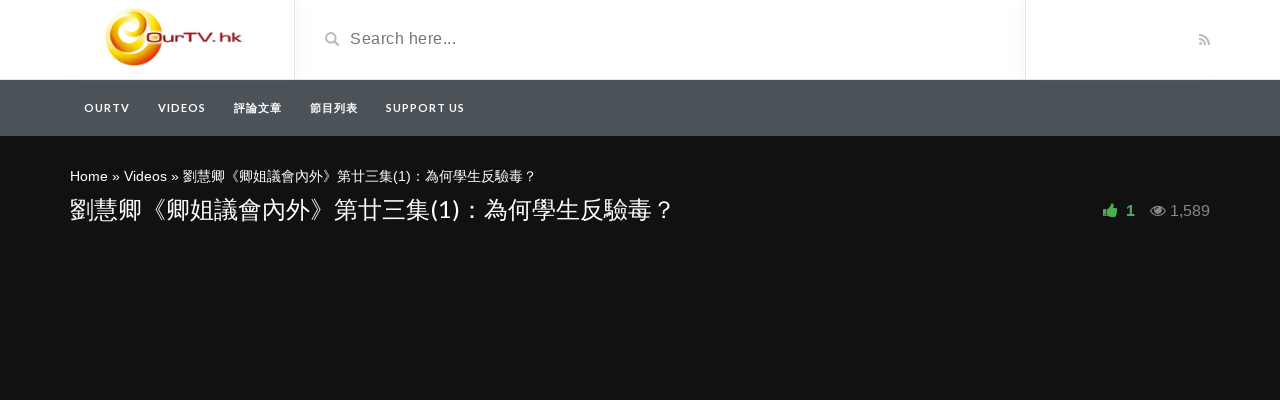

--- FILE ---
content_type: text/html; charset=UTF-8
request_url: https://ourtv.hk/video/%E5%8A%89%E6%85%A7%E5%8D%BF%E3%80%8A%E5%8D%BF%E5%A7%90%E8%AD%B0%E6%9C%83%E5%85%A7%E5%A4%96%E3%80%8B%E7%AC%AC%E5%BB%BF%E4%B8%89%E9%9B%861%EF%BC%9A%E7%82%BA%E4%BD%95%E5%AD%B8%E7%94%9F%E5%8F%8D
body_size: 7145
content:
<!DOCTYPE html>
<html lang="en-US">
<head>
	<meta charset="UTF-8">
    <!--[if IE]><meta http-equiv="X-UA-Compatible" content="IE=edge"><![endif]-->
	<meta name="viewport" content="width=device-width, initial-scale=1">
	<!--[if lt IE 9]>
	  <script src="https://ourtv.hk/wp-content/themes/videotube/assets/js/ie8/html5shiv.js"></script>
      <script src="https://ourtv.hk/wp-content/themes/videotube/assets/js/ie8/respond.min.js"></script>
	<![endif]-->	
	<meta name='robots' content='index, follow, max-image-preview:large, max-snippet:-1, max-video-preview:-1' />

	<!-- This site is optimized with the Yoast SEO plugin v19.10 - https://yoast.com/wordpress/plugins/seo/ -->
	<title>劉慧卿《卿姐議會內外》第廿三集(1)：為何學生反驗毒？ - Ourtv</title>
	<link rel="canonical" href="https://ourtv.hk/video/劉慧卿《卿姐議會內外》第廿三集1：為何學生反" />
	<meta property="og:locale" content="en_US" />
	<meta property="og:type" content="article" />
	<meta property="og:title" content="劉慧卿《卿姐議會內外》第廿三集(1)：為何學生反驗毒？ - Ourtv" />
	<meta property="og:description" content="為何學生反驗毒？(1)" />
	<meta property="og:url" content="https://ourtv.hk/video/劉慧卿《卿姐議會內外》第廿三集1：為何學生反" />
	<meta property="og:site_name" content="Ourtv" />
	<meta property="article:publisher" content="https://www.facebook.com/OurTV.hk" />
	<meta property="og:image" content="https://ourtv.hk/wp-content/uploads/2019/04/1-204.jpg" />
	<meta property="og:image:width" content="480" />
	<meta property="og:image:height" content="360" />
	<meta property="og:image:type" content="image/jpeg" />
	<meta name="twitter:card" content="summary_large_image" />
	<script type="application/ld+json" class="yoast-schema-graph">{"@context":"https://schema.org","@graph":[{"@type":"WebPage","@id":"https://ourtv.hk/video/%e5%8a%89%e6%85%a7%e5%8d%bf%e3%80%8a%e5%8d%bf%e5%a7%90%e8%ad%b0%e6%9c%83%e5%85%a7%e5%a4%96%e3%80%8b%e7%ac%ac%e5%bb%bf%e4%b8%89%e9%9b%861%ef%bc%9a%e7%82%ba%e4%bd%95%e5%ad%b8%e7%94%9f%e5%8f%8d","url":"https://ourtv.hk/video/%e5%8a%89%e6%85%a7%e5%8d%bf%e3%80%8a%e5%8d%bf%e5%a7%90%e8%ad%b0%e6%9c%83%e5%85%a7%e5%a4%96%e3%80%8b%e7%ac%ac%e5%bb%bf%e4%b8%89%e9%9b%861%ef%bc%9a%e7%82%ba%e4%bd%95%e5%ad%b8%e7%94%9f%e5%8f%8d","name":"劉慧卿《卿姐議會內外》第廿三集(1)：為何學生反驗毒？ - Ourtv","isPartOf":{"@id":"https://ourtv.hk/#website"},"primaryImageOfPage":{"@id":"https://ourtv.hk/video/%e5%8a%89%e6%85%a7%e5%8d%bf%e3%80%8a%e5%8d%bf%e5%a7%90%e8%ad%b0%e6%9c%83%e5%85%a7%e5%a4%96%e3%80%8b%e7%ac%ac%e5%bb%bf%e4%b8%89%e9%9b%861%ef%bc%9a%e7%82%ba%e4%bd%95%e5%ad%b8%e7%94%9f%e5%8f%8d#primaryimage"},"image":{"@id":"https://ourtv.hk/video/%e5%8a%89%e6%85%a7%e5%8d%bf%e3%80%8a%e5%8d%bf%e5%a7%90%e8%ad%b0%e6%9c%83%e5%85%a7%e5%a4%96%e3%80%8b%e7%ac%ac%e5%bb%bf%e4%b8%89%e9%9b%861%ef%bc%9a%e7%82%ba%e4%bd%95%e5%ad%b8%e7%94%9f%e5%8f%8d#primaryimage"},"thumbnailUrl":"https://ourtv.hk/wp-content/uploads/2019/04/1-204.jpg","datePublished":"2009-08-21T13:06:00+00:00","dateModified":"2009-08-21T13:06:00+00:00","breadcrumb":{"@id":"https://ourtv.hk/video/%e5%8a%89%e6%85%a7%e5%8d%bf%e3%80%8a%e5%8d%bf%e5%a7%90%e8%ad%b0%e6%9c%83%e5%85%a7%e5%a4%96%e3%80%8b%e7%ac%ac%e5%bb%bf%e4%b8%89%e9%9b%861%ef%bc%9a%e7%82%ba%e4%bd%95%e5%ad%b8%e7%94%9f%e5%8f%8d#breadcrumb"},"inLanguage":"en-US","potentialAction":[{"@type":"ReadAction","target":["https://ourtv.hk/video/%e5%8a%89%e6%85%a7%e5%8d%bf%e3%80%8a%e5%8d%bf%e5%a7%90%e8%ad%b0%e6%9c%83%e5%85%a7%e5%a4%96%e3%80%8b%e7%ac%ac%e5%bb%bf%e4%b8%89%e9%9b%861%ef%bc%9a%e7%82%ba%e4%bd%95%e5%ad%b8%e7%94%9f%e5%8f%8d"]}]},{"@type":"ImageObject","inLanguage":"en-US","@id":"https://ourtv.hk/video/%e5%8a%89%e6%85%a7%e5%8d%bf%e3%80%8a%e5%8d%bf%e5%a7%90%e8%ad%b0%e6%9c%83%e5%85%a7%e5%a4%96%e3%80%8b%e7%ac%ac%e5%bb%bf%e4%b8%89%e9%9b%861%ef%bc%9a%e7%82%ba%e4%bd%95%e5%ad%b8%e7%94%9f%e5%8f%8d#primaryimage","url":"https://ourtv.hk/wp-content/uploads/2019/04/1-204.jpg","contentUrl":"https://ourtv.hk/wp-content/uploads/2019/04/1-204.jpg","width":480,"height":360},{"@type":"BreadcrumbList","@id":"https://ourtv.hk/video/%e5%8a%89%e6%85%a7%e5%8d%bf%e3%80%8a%e5%8d%bf%e5%a7%90%e8%ad%b0%e6%9c%83%e5%85%a7%e5%a4%96%e3%80%8b%e7%ac%ac%e5%bb%bf%e4%b8%89%e9%9b%861%ef%bc%9a%e7%82%ba%e4%bd%95%e5%ad%b8%e7%94%9f%e5%8f%8d#breadcrumb","itemListElement":[{"@type":"ListItem","position":1,"name":"Home","item":"https://ourtv.hk/"},{"@type":"ListItem","position":2,"name":"Videos","item":"https://ourtv.hk/video"},{"@type":"ListItem","position":3,"name":"劉慧卿《卿姐議會內外》第廿三集(1)：為何學生反驗毒？"}]},{"@type":"WebSite","@id":"https://ourtv.hk/#website","url":"https://ourtv.hk/","name":"Ourtv","description":"ourtv.hk","potentialAction":[{"@type":"SearchAction","target":{"@type":"EntryPoint","urlTemplate":"https://ourtv.hk/?s={search_term_string}"},"query-input":"required name=search_term_string"}],"inLanguage":"en-US"}]}</script>
	<!-- / Yoast SEO plugin. -->


<link rel='dns-prefetch' href='//www.googletagmanager.com' />
<link rel='dns-prefetch' href='//fonts.googleapis.com' />
<link rel="alternate" type="application/rss+xml" title="Ourtv &raquo; Feed" href="https://ourtv.hk/feed" />
<link rel="alternate" type="application/rss+xml" title="Ourtv &raquo; Comments Feed" href="https://ourtv.hk/comments/feed" />
<link rel="alternate" type="application/rss+xml" title="Ourtv &raquo; 劉慧卿《卿姐議會內外》第廿三集(1)：為何學生反驗毒？ Comments Feed" href="https://ourtv.hk/video/%e5%8a%89%e6%85%a7%e5%8d%bf%e3%80%8a%e5%8d%bf%e5%a7%90%e8%ad%b0%e6%9c%83%e5%85%a7%e5%a4%96%e3%80%8b%e7%ac%ac%e5%bb%bf%e4%b8%89%e9%9b%861%ef%bc%9a%e7%82%ba%e4%bd%95%e5%ad%b8%e7%94%9f%e5%8f%8d/feed" />
<link rel='stylesheet' id='wp-block-library-css'  href='https://ourtv.hk/wp-includes/css/dist/block-library/style.min.css?ver=6.0.11' type='text/css' media='all' />
<style id='global-styles-inline-css' type='text/css'>
body{--wp--preset--color--black: #000000;--wp--preset--color--cyan-bluish-gray: #abb8c3;--wp--preset--color--white: #ffffff;--wp--preset--color--pale-pink: #f78da7;--wp--preset--color--vivid-red: #cf2e2e;--wp--preset--color--luminous-vivid-orange: #ff6900;--wp--preset--color--luminous-vivid-amber: #fcb900;--wp--preset--color--light-green-cyan: #7bdcb5;--wp--preset--color--vivid-green-cyan: #00d084;--wp--preset--color--pale-cyan-blue: #8ed1fc;--wp--preset--color--vivid-cyan-blue: #0693e3;--wp--preset--color--vivid-purple: #9b51e0;--wp--preset--gradient--vivid-cyan-blue-to-vivid-purple: linear-gradient(135deg,rgba(6,147,227,1) 0%,rgb(155,81,224) 100%);--wp--preset--gradient--light-green-cyan-to-vivid-green-cyan: linear-gradient(135deg,rgb(122,220,180) 0%,rgb(0,208,130) 100%);--wp--preset--gradient--luminous-vivid-amber-to-luminous-vivid-orange: linear-gradient(135deg,rgba(252,185,0,1) 0%,rgba(255,105,0,1) 100%);--wp--preset--gradient--luminous-vivid-orange-to-vivid-red: linear-gradient(135deg,rgba(255,105,0,1) 0%,rgb(207,46,46) 100%);--wp--preset--gradient--very-light-gray-to-cyan-bluish-gray: linear-gradient(135deg,rgb(238,238,238) 0%,rgb(169,184,195) 100%);--wp--preset--gradient--cool-to-warm-spectrum: linear-gradient(135deg,rgb(74,234,220) 0%,rgb(151,120,209) 20%,rgb(207,42,186) 40%,rgb(238,44,130) 60%,rgb(251,105,98) 80%,rgb(254,248,76) 100%);--wp--preset--gradient--blush-light-purple: linear-gradient(135deg,rgb(255,206,236) 0%,rgb(152,150,240) 100%);--wp--preset--gradient--blush-bordeaux: linear-gradient(135deg,rgb(254,205,165) 0%,rgb(254,45,45) 50%,rgb(107,0,62) 100%);--wp--preset--gradient--luminous-dusk: linear-gradient(135deg,rgb(255,203,112) 0%,rgb(199,81,192) 50%,rgb(65,88,208) 100%);--wp--preset--gradient--pale-ocean: linear-gradient(135deg,rgb(255,245,203) 0%,rgb(182,227,212) 50%,rgb(51,167,181) 100%);--wp--preset--gradient--electric-grass: linear-gradient(135deg,rgb(202,248,128) 0%,rgb(113,206,126) 100%);--wp--preset--gradient--midnight: linear-gradient(135deg,rgb(2,3,129) 0%,rgb(40,116,252) 100%);--wp--preset--duotone--dark-grayscale: url('#wp-duotone-dark-grayscale');--wp--preset--duotone--grayscale: url('#wp-duotone-grayscale');--wp--preset--duotone--purple-yellow: url('#wp-duotone-purple-yellow');--wp--preset--duotone--blue-red: url('#wp-duotone-blue-red');--wp--preset--duotone--midnight: url('#wp-duotone-midnight');--wp--preset--duotone--magenta-yellow: url('#wp-duotone-magenta-yellow');--wp--preset--duotone--purple-green: url('#wp-duotone-purple-green');--wp--preset--duotone--blue-orange: url('#wp-duotone-blue-orange');--wp--preset--font-size--small: 13px;--wp--preset--font-size--medium: 20px;--wp--preset--font-size--large: 36px;--wp--preset--font-size--x-large: 42px;}.has-black-color{color: var(--wp--preset--color--black) !important;}.has-cyan-bluish-gray-color{color: var(--wp--preset--color--cyan-bluish-gray) !important;}.has-white-color{color: var(--wp--preset--color--white) !important;}.has-pale-pink-color{color: var(--wp--preset--color--pale-pink) !important;}.has-vivid-red-color{color: var(--wp--preset--color--vivid-red) !important;}.has-luminous-vivid-orange-color{color: var(--wp--preset--color--luminous-vivid-orange) !important;}.has-luminous-vivid-amber-color{color: var(--wp--preset--color--luminous-vivid-amber) !important;}.has-light-green-cyan-color{color: var(--wp--preset--color--light-green-cyan) !important;}.has-vivid-green-cyan-color{color: var(--wp--preset--color--vivid-green-cyan) !important;}.has-pale-cyan-blue-color{color: var(--wp--preset--color--pale-cyan-blue) !important;}.has-vivid-cyan-blue-color{color: var(--wp--preset--color--vivid-cyan-blue) !important;}.has-vivid-purple-color{color: var(--wp--preset--color--vivid-purple) !important;}.has-black-background-color{background-color: var(--wp--preset--color--black) !important;}.has-cyan-bluish-gray-background-color{background-color: var(--wp--preset--color--cyan-bluish-gray) !important;}.has-white-background-color{background-color: var(--wp--preset--color--white) !important;}.has-pale-pink-background-color{background-color: var(--wp--preset--color--pale-pink) !important;}.has-vivid-red-background-color{background-color: var(--wp--preset--color--vivid-red) !important;}.has-luminous-vivid-orange-background-color{background-color: var(--wp--preset--color--luminous-vivid-orange) !important;}.has-luminous-vivid-amber-background-color{background-color: var(--wp--preset--color--luminous-vivid-amber) !important;}.has-light-green-cyan-background-color{background-color: var(--wp--preset--color--light-green-cyan) !important;}.has-vivid-green-cyan-background-color{background-color: var(--wp--preset--color--vivid-green-cyan) !important;}.has-pale-cyan-blue-background-color{background-color: var(--wp--preset--color--pale-cyan-blue) !important;}.has-vivid-cyan-blue-background-color{background-color: var(--wp--preset--color--vivid-cyan-blue) !important;}.has-vivid-purple-background-color{background-color: var(--wp--preset--color--vivid-purple) !important;}.has-black-border-color{border-color: var(--wp--preset--color--black) !important;}.has-cyan-bluish-gray-border-color{border-color: var(--wp--preset--color--cyan-bluish-gray) !important;}.has-white-border-color{border-color: var(--wp--preset--color--white) !important;}.has-pale-pink-border-color{border-color: var(--wp--preset--color--pale-pink) !important;}.has-vivid-red-border-color{border-color: var(--wp--preset--color--vivid-red) !important;}.has-luminous-vivid-orange-border-color{border-color: var(--wp--preset--color--luminous-vivid-orange) !important;}.has-luminous-vivid-amber-border-color{border-color: var(--wp--preset--color--luminous-vivid-amber) !important;}.has-light-green-cyan-border-color{border-color: var(--wp--preset--color--light-green-cyan) !important;}.has-vivid-green-cyan-border-color{border-color: var(--wp--preset--color--vivid-green-cyan) !important;}.has-pale-cyan-blue-border-color{border-color: var(--wp--preset--color--pale-cyan-blue) !important;}.has-vivid-cyan-blue-border-color{border-color: var(--wp--preset--color--vivid-cyan-blue) !important;}.has-vivid-purple-border-color{border-color: var(--wp--preset--color--vivid-purple) !important;}.has-vivid-cyan-blue-to-vivid-purple-gradient-background{background: var(--wp--preset--gradient--vivid-cyan-blue-to-vivid-purple) !important;}.has-light-green-cyan-to-vivid-green-cyan-gradient-background{background: var(--wp--preset--gradient--light-green-cyan-to-vivid-green-cyan) !important;}.has-luminous-vivid-amber-to-luminous-vivid-orange-gradient-background{background: var(--wp--preset--gradient--luminous-vivid-amber-to-luminous-vivid-orange) !important;}.has-luminous-vivid-orange-to-vivid-red-gradient-background{background: var(--wp--preset--gradient--luminous-vivid-orange-to-vivid-red) !important;}.has-very-light-gray-to-cyan-bluish-gray-gradient-background{background: var(--wp--preset--gradient--very-light-gray-to-cyan-bluish-gray) !important;}.has-cool-to-warm-spectrum-gradient-background{background: var(--wp--preset--gradient--cool-to-warm-spectrum) !important;}.has-blush-light-purple-gradient-background{background: var(--wp--preset--gradient--blush-light-purple) !important;}.has-blush-bordeaux-gradient-background{background: var(--wp--preset--gradient--blush-bordeaux) !important;}.has-luminous-dusk-gradient-background{background: var(--wp--preset--gradient--luminous-dusk) !important;}.has-pale-ocean-gradient-background{background: var(--wp--preset--gradient--pale-ocean) !important;}.has-electric-grass-gradient-background{background: var(--wp--preset--gradient--electric-grass) !important;}.has-midnight-gradient-background{background: var(--wp--preset--gradient--midnight) !important;}.has-small-font-size{font-size: var(--wp--preset--font-size--small) !important;}.has-medium-font-size{font-size: var(--wp--preset--font-size--medium) !important;}.has-large-font-size{font-size: var(--wp--preset--font-size--large) !important;}.has-x-large-font-size{font-size: var(--wp--preset--font-size--x-large) !important;}
</style>
<link rel='stylesheet' id='bootstrap.min-css'  href='https://ourtv.hk/wp-content/themes/videotube/assets/css/bootstrap.min.css?ver=6.0.11' type='text/css' media='all' />
<link rel='stylesheet' id='mars-font-awesome-css'  href='https://ourtv.hk/wp-content/themes/videotube/assets/css/font-awesome.min.css?ver=6.0.11' type='text/css' media='all' />
<link rel='stylesheet' id='mars-googlefont-lato-css'  href='//fonts.googleapis.com/css?family=Lato%3A300%2C400%2C700%2C900&#038;ver=6.0.11' type='text/css' media='all' />
<link rel='stylesheet' id='style-css'  href='https://ourtv.hk/wp-content/themes/videotube/style.css' type='text/css' media='all' />
<link rel='stylesheet' id='bootstrap-multiselect-css'  href='https://ourtv.hk/wp-content/themes/videotube/assets/css/bootstrap-multiselect.css?ver=6.0.11' type='text/css' media='all' />
<!--[if lt IE 9]>
<link rel='stylesheet' id='vc_lte_ie9-css'  href='https://ourtv.hk/wp-content/plugins/js_composer/assets/css/vc_lte_ie9.min.css?ver=6.0.2' type='text/css' media='screen' />
<![endif]-->
<script type='text/javascript' src='https://ourtv.hk/wp-includes/js/jquery/jquery.min.js?ver=3.6.0' id='jquery-core-js'></script>
<script type='text/javascript' src='https://ourtv.hk/wp-includes/js/jquery/jquery-migrate.min.js?ver=3.3.2' id='jquery-migrate-js'></script>

<!-- Google Analytics snippet added by Site Kit -->
<script type='text/javascript' src='https://www.googletagmanager.com/gtag/js?id=UA-35986934-2' id='google_gtagjs-js' async></script>
<script type='text/javascript' id='google_gtagjs-js-after'>
window.dataLayer = window.dataLayer || [];function gtag(){dataLayer.push(arguments);}
gtag('set', 'linker', {"domains":["ourtv.hk"]} );
gtag("js", new Date());
gtag("set", "developer_id.dZTNiMT", true);
gtag("config", "UA-35986934-2", {"anonymize_ip":true});
gtag("config", "G-9Y7XQPXV7B");
</script>

<!-- End Google Analytics snippet added by Site Kit -->
<link rel="https://api.w.org/" href="https://ourtv.hk/wp-json/" /><link rel="EditURI" type="application/rsd+xml" title="RSD" href="https://ourtv.hk/xmlrpc.php?rsd" />
<link rel="wlwmanifest" type="application/wlwmanifest+xml" href="https://ourtv.hk/wp-includes/wlwmanifest.xml" /> 
<meta name="generator" content="WordPress 6.0.11" />
<link rel='shortlink' href='https://ourtv.hk/?p=7401' />
<link rel="alternate" type="application/json+oembed" href="https://ourtv.hk/wp-json/oembed/1.0/embed?url=https%3A%2F%2Fourtv.hk%2Fvideo%2F%25e5%258a%2589%25e6%2585%25a7%25e5%258d%25bf%25e3%2580%258a%25e5%258d%25bf%25e5%25a7%2590%25e8%25ad%25b0%25e6%259c%2583%25e5%2585%25a7%25e5%25a4%2596%25e3%2580%258b%25e7%25ac%25ac%25e5%25bb%25bf%25e4%25b8%2589%25e9%259b%25861%25ef%25bc%259a%25e7%2582%25ba%25e4%25bd%2595%25e5%25ad%25b8%25e7%2594%259f%25e5%258f%258d" />
<meta name="generator" content="Site Kit by Google 1.107.0" /><link rel="icon" href="https://ourtv.hk/wp-content/uploads/2019/07/cropped-Logo-OurTV-website-32x32.png" sizes="32x32" />
<link rel="icon" href="https://ourtv.hk/wp-content/uploads/2019/07/cropped-Logo-OurTV-website-192x192.png" sizes="192x192" />
<link rel="apple-touch-icon" href="https://ourtv.hk/wp-content/uploads/2019/07/cropped-Logo-OurTV-website-180x180.png" />
<meta name="msapplication-TileImage" content="https://ourtv.hk/wp-content/uploads/2019/07/cropped-Logo-OurTV-website-270x270.png" />
<noscript><style type="text/css"> .wpb_animate_when_almost_visible { opacity: 1; }</style></noscript></head>
<body data-rsssl=1 class="video-template-default single single-video postid-7401 single-format-standard wpb-js-composer js-comp-ver-6.0.2 vc_responsive">
	<div id="header">
		<div class="container">
			<div class="row">
				<div class="col-sm-3" id="logo">
					<a title="ourtv.hk" href="https://ourtv.hk">
												<img src="https://ourtv.hk/wp-content/uploads/2022/11/Logo_OutTV_for_Website_v2.png" alt="ourtv.hk" />
					</a>
				</div>
				<form method="get" action="https://ourtv.hk">	
					<div class="col-sm-6" id="header-search">
						<span class="glyphicon glyphicon-search search-icon"></span>
												<input value="" name="s" type="text" placeholder="Search here..." id="search">
					</div>
				</form>
				<div class="col-sm-3" id="header-social">
										<a href="https://ourtv.hk/feed/rss"><i class="fa fa-rss"></i></a>
				</div>
			</div>
		</div>
	</div><!-- /#header -->
	<div id="navigation-wrapper">
		<div class="container">
			<div class="navbar-header">
			  <button class="navbar-toggle" type="button" data-toggle="collapse" data-target=".bs-navbar-collapse">
				<span class="icon-bar"></span>
				<span class="icon-bar"></span>
				<span class="icon-bar"></span>
			  </button>
			</div>
			<nav class="collapse navbar-collapse bs-navbar-collapse" role="navigation">
			<!-- menu -->
			  	<ul id="menu-menu" class="nav navbar-nav list-inline menu"><li id="menu-item-6891" class="menu-item menu-item-type-post_type menu-item-object-page menu-item-home menu-item-6891 depth"><a href="https://ourtv.hk/">OurTV</a></li>
<li id="menu-item-17500" class="menu-item menu-item-type-custom menu-item-object-custom menu-item-17500 depth"><a href="/video">Videos</a></li>
<li id="menu-item-18009" class="menu-item menu-item-type-taxonomy menu-item-object-category menu-item-18009 depth"><a href="https://ourtv.hk/category/article">評論文章</a></li>
<li id="menu-item-18434" class="menu-item menu-item-type-post_type menu-item-object-page menu-item-18434 depth"><a href="https://ourtv.hk/%e7%af%80%e7%9b%ae%e5%88%97%e8%a1%a8">節目列表</a></li>
<li id="menu-item-19359" class="menu-item menu-item-type-post_type menu-item-object-page menu-item-19359 depth"><a href="https://ourtv.hk/support-us">Support Us</a></li>
</ul>			</nav>
		</div>
	</div><!-- /#navigation-wrapper -->				<div class="video-wrapper">
			<div class="container">
				<div class="video-info large">
	                <p id="breadcrumbs"><span><span><a href="https://ourtv.hk/">Home</a> » <span><a href="https://ourtv.hk/video">Videos</a> » <span class="breadcrumb_last" aria-current="page">劉慧卿《卿姐議會內外》第廿三集(1)：為何學生反驗毒？</span></span></span></span></p>				
	                <h1>劉慧卿《卿姐議會內外》第廿三集(1)：為何學生反驗毒？</h1>
	                	                	                	<span class="views"><i class="fa fa-eye"></i>1,589</span>
	                	                <a href="#" class="likes-dislikes" data-action="like" id="7401">
	                	<span class="likes"><i class="fa fa-thumbs-up"></i>
	                		<label class="like-count likevideo7401">
	                			1	                		</label>
	                	</span>
	                </a>
	            </div>
                                <div class="player player-large embed-responsive embed-responsive-16by9">
                	<iframe height="720" src="https://www.youtube.com/embed/_K1tq8zXjN0" frameborder="0" allow="accelerometer; autoplay; encrypted-media; gyroscope; picture-in-picture" allowfullscreen></iframe>                </div>
				                	                
                <div id="lightoff"></div>
			</div>
		</div>
		<div class="container">
		<div class="row">
			<div class="col-md-8 col-sm-12 main-content">
												
            	<div class="row video-options">
                    <div class="col-sm-3 col-xs-6 box-comment">
                        <a href="javascript:void(0)" class="option comments-scrolling">
                            <i class="fa fa-comments"></i>
                            <span class="option-text">Comments</span>
                        </a>
                    </div>
                    
                    <div class="col-sm-3 col-xs-6 box-share">
                        <a href="javascript:void(0)" class="option share-button" id="off">
                            <i class="fa fa-share"></i>
                            <span class="option-text">Share</span>
                        </a>
                    </div>
                    
                    <div class="col-sm-3 col-xs-6 box-like">
                        <a class="option likes-dislikes" href="#" data-action="like" id="7401" id="buttonlike" data-video="7401">
                            <i class="fa fa-thumbs-up"></i>
                            <span class="option-text likes-dislikes">
                            	<label class="like-count likevideo7401">
                            		1                            	</label>
                            </span>
                        </a>
                    </div>
                    <div class="col-sm-3 col-xs-6 box-turn-off-light">
						<!-- LIGHT SWITCH -->
						<a href="javascript:void(0)" class="option switch-button">
                            <i class="fa fa-lightbulb-o"></i>
							<span class="option-text">Turn off Light</span>
                        </a>	
                    </div>
                </div>	
				<!-- IF SHARE BUTTON IS CLICKED SHOW THIS -->
								<div class="row social-share-buttons">
					<div class="col-xs-12">
					
						<a target="_blank" href="https://www.facebook.com/sharer/sharer.php?u=https://ourtv.hk/video/%e5%8a%89%e6%85%a7%e5%8d%bf%e3%80%8a%e5%8d%bf%e5%a7%90%e8%ad%b0%e6%9c%83%e5%85%a7%e5%a4%96%e3%80%8b%e7%ac%ac%e5%bb%bf%e4%b8%89%e9%9b%861%ef%bc%9a%e7%82%ba%e4%bd%95%e5%ad%b8%e7%94%9f%e5%8f%8d">
							<img src="https://ourtv.hk/wp-content/themes/videotube/img/facebook.png" alt="Facebook" />
						</a>
					
						<a target="_blank" href="https://twitter.com/home?status=https://ourtv.hk/video/%e5%8a%89%e6%85%a7%e5%8d%bf%e3%80%8a%e5%8d%bf%e5%a7%90%e8%ad%b0%e6%9c%83%e5%85%a7%e5%a4%96%e3%80%8b%e7%ac%ac%e5%bb%bf%e4%b8%89%e9%9b%861%ef%bc%9a%e7%82%ba%e4%bd%95%e5%ad%b8%e7%94%9f%e5%8f%8d">
							<img src="https://ourtv.hk/wp-content/themes/videotube/img/twitter.png" alt="Twitter" />
						</a>
						
						<a target="_blank" href="https://plus.google.com/share?url=https://ourtv.hk/video/%e5%8a%89%e6%85%a7%e5%8d%bf%e3%80%8a%e5%8d%bf%e5%a7%90%e8%ad%b0%e6%9c%83%e5%85%a7%e5%a4%96%e3%80%8b%e7%ac%ac%e5%bb%bf%e4%b8%89%e9%9b%861%ef%bc%9a%e7%82%ba%e4%bd%95%e5%ad%b8%e7%94%9f%e5%8f%8d">
							<img src="https://ourtv.hk/wp-content/themes/videotube/img/googleplus.png" alt="Google plus" />
						</a>
						
						<a target="_blank" href="https://pinterest.com/pin/create/button/?url=https://ourtv.hk/video/%e5%8a%89%e6%85%a7%e5%8d%bf%e3%80%8a%e5%8d%bf%e5%a7%90%e8%ad%b0%e6%9c%83%e5%85%a7%e5%a4%96%e3%80%8b%e7%ac%ac%e5%bb%bf%e4%b8%89%e9%9b%861%ef%bc%9a%e7%82%ba%e4%bd%95%e5%ad%b8%e7%94%9f%e5%8f%8d&#038;media=https://ourtv.hk/wp-content/uploads/2019/04/1-204.jpg&#038;description=為何學生反驗毒？(1)">
							<img src="https://ourtv.hk/wp-content/themes/videotube/img/pinterest.png" alt="Pinterest" />
						</a>
						
						<a target="_blank" href="http://www.reddit.com/submit?url=https://ourtv.hk/video/%e5%8a%89%e6%85%a7%e5%8d%bf%e3%80%8a%e5%8d%bf%e5%a7%90%e8%ad%b0%e6%9c%83%e5%85%a7%e5%a4%96%e3%80%8b%e7%ac%ac%e5%bb%bf%e4%b8%89%e9%9b%861%ef%bc%9a%e7%82%ba%e4%bd%95%e5%ad%b8%e7%94%9f%e5%8f%8d">
							<img src="https://ourtv.hk/wp-content/themes/videotube/img/reddit.png" alt="Reddit" />
						</a>
						
						<a target="_blank" href="https://www.linkedin.com/shareArticle?mini=true&#038;url=https://ourtv.hk/video/%e5%8a%89%e6%85%a7%e5%8d%bf%e3%80%8a%e5%8d%bf%e5%a7%90%e8%ad%b0%e6%9c%83%e5%85%a7%e5%a4%96%e3%80%8b%e7%ac%ac%e5%bb%bf%e4%b8%89%e9%9b%861%ef%bc%9a%e7%82%ba%e4%bd%95%e5%ad%b8%e7%94%9f%e5%8f%8d&#038;title=劉慧卿《卿姐議會內外》第廿三集(1)：為何學生反驗毒？&#038;summary=為何學生反驗毒？(1)&#038;source=https://ourtv.hk/">
							<img src="https://ourtv.hk/wp-content/themes/videotube/img/linkedin.png" alt="Linkedin" />
						</a>
						
						<a target="_blank" href="http://www.odnoklassniki.ru/dk?st.cmd=addShare&#038;st._surl=https://ourtv.hk/video/%e5%8a%89%e6%85%a7%e5%8d%bf%e3%80%8a%e5%8d%bf%e5%a7%90%e8%ad%b0%e6%9c%83%e5%85%a7%e5%a4%96%e3%80%8b%e7%ac%ac%e5%bb%bf%e4%b8%89%e9%9b%861%ef%bc%9a%e7%82%ba%e4%bd%95%e5%ad%b8%e7%94%9f%e5%8f%8d&#038;title=劉慧卿《卿姐議會內外》第廿三集(1)：為何學生反驗毒？">
							<img src="https://ourtv.hk/wp-content/themes/videotube/img/odnok.png" alt="Odnok" />
						</a>
						
						<a target="_blank" href="http://vkontakte.ru/share.php?url=https://ourtv.hk/video/%e5%8a%89%e6%85%a7%e5%8d%bf%e3%80%8a%e5%8d%bf%e5%a7%90%e8%ad%b0%e6%9c%83%e5%85%a7%e5%a4%96%e3%80%8b%e7%ac%ac%e5%bb%bf%e4%b8%89%e9%9b%861%ef%bc%9a%e7%82%ba%e4%bd%95%e5%ad%b8%e7%94%9f%e5%8f%8d">
							<img src="https://ourtv.hk/wp-content/themes/videotube/img/vkontakte.png" alt="Vkontakte" />
						</a>						

						<a href="/cdn-cgi/l/email-protection#[base64]">
							<img src="https://ourtv.hk/wp-content/themes/videotube/img/email.png" alt="Email" />
						</a>
					</div>
				</div>
				<div class="video-details">
										<span class="date">
						Published on August 21, 2009 by <a class="post-author" href="https://ourtv.hk/author/admin">admin</a>					</span>
                    <div class="post-entry">
                    	                    								<p>為何學生反驗毒？(1)</p>
						                    </div>
                    
                                        
                    <span class="meta"></span>
                    <span class="meta"><span class="meta-info">Tag</span> <a href="https://ourtv.hk/video_tag/%e3%80%8a%e8%ad%b0%e6%9c%83%e5%85%a7%e5%a4%96%e3%80%8b" rel="tag">《議會內外》</a> <a href="https://ourtv.hk/video_tag/%e3%80%8a%e8%ad%b0%e6%9c%83%e5%85%a7%e5%a4%96%e3%80%8b%e7%ac%ac%e5%bb%bf%e4%b8%89%e9%9b%86" rel="tag">《議會內外》第廿三集</a> <a href="https://ourtv.hk/video_tag/%e5%8a%89%e6%85%a7%e5%8d%bf" rel="tag">劉慧卿</a> <a href="https://ourtv.hk/video_tag/%e8%ad%b0%e6%9c%83%e5%85%a7%e5%a4%96" rel="tag">議會內外</a></span>
                </div>
								<div class="comments">
				
				

		
	<div id="respond" class="comment-respond">
		<h3 id="reply-title" class="comment-reply-title">Add your comment <small><a rel="nofollow" id="cancel-comment-reply-link" href="/video/%E5%8A%89%E6%85%A7%E5%8D%BF%E3%80%8A%E5%8D%BF%E5%A7%90%E8%AD%B0%E6%9C%83%E5%85%A7%E5%A4%96%E3%80%8B%E7%AC%AC%E5%BB%BF%E4%B8%89%E9%9B%861%EF%BC%9A%E7%82%BA%E4%BD%95%E5%AD%B8%E7%94%9F%E5%8F%8D#respond" style="display:none;">Cancel Reply</a></small></h3><p class="must-log-in">You must be <a href="https://ourtv.hk/wp-login.php?redirect_to=https%3A%2F%2Fourtv.hk%2Fvideo%2F%25e5%258a%2589%25e6%2585%25a7%25e5%258d%25bf%25e3%2580%258a%25e5%258d%25bf%25e5%25a7%2590%25e8%25ad%25b0%25e6%259c%2583%25e5%2585%25a7%25e5%25a4%2596%25e3%2580%258b%25e7%25ac%25ac%25e5%25bb%25bf%25e4%25b8%2589%25e9%259b%25861%25ef%25bc%259a%25e7%2582%25ba%25e4%25bd%2595%25e5%25ad%25b8%25e7%2594%259f%25e5%258f%258d">logged in</a> to post a comment.</p>	</div><!-- #respond -->
	</div>			</div>
					</div><!-- /.row -->
	</div><!-- /.container -->
	<div id="footer">
		<div class="container">
			<div class="row">
							</div>
			<div class="copyright">
				<p><p id="target">Copyright 2019 ourtv.hk.</p></p>            </div>
		</div>
	</div><!-- /#footer -->
    <style>body{font-family:;}h1,h2,h3,h4,h5,h6 {font-family:!important}#navigation-wrapper ul.menu li a{font-family:, sans-serif!important;}</style><script data-cfasync="false" src="/cdn-cgi/scripts/5c5dd728/cloudflare-static/email-decode.min.js"></script><script type='text/javascript' src='https://ourtv.hk/wp-includes/js/comment-reply.min.js?ver=6.0.11' id='comment-reply-js'></script>
<script type='text/javascript' src='https://ourtv.hk/wp-content/themes/videotube/assets/js/bootstrap.min.js?ver=6.0.11' id='bootstrap.min-js'></script>
<script type='text/javascript' src='https://ourtv.hk/wp-content/themes/videotube/assets/js/ie8/jquery.placeholder.js?ver=6.0.11' id='mars-jquery.placeholder-js'></script>
<script type='text/javascript' src='https://ourtv.hk/wp-content/themes/videotube/assets/js/jquery.matchheight-min.js?ver=6.0.11' id='mars-jquery.matchHeight-js'></script>
<script type='text/javascript' src='https://ourtv.hk/wp-content/themes/videotube/assets/js/functions.js?ver=6.0.11' id='mars-functions-js'></script>
<script type='text/javascript' src='https://ourtv.hk/wp-content/themes/videotube/assets/js/jquery.cookie.js?ver=6.0.11' id='jquery.cookie-js'></script>
<script type='text/javascript' src='https://ourtv.hk/wp-content/themes/videotube/assets/js/bootstrap-multiselect.js?ver=6.0.11' id='bootstrap-multiselect-js'></script>
<script type='text/javascript' src='https://ourtv.hk/wp-content/themes/videotube/assets/js/jquery.form.min.js?ver=6.0.11' id='jquery.form-js'></script>
<script type='text/javascript' src='https://ourtv.hk/wp-content/themes/videotube/assets/js/ajax_handled.js?ver=6.0.11' id='ajax_handled-js'></script>
<script type='text/javascript' src='https://ourtv.hk/wp-content/themes/videotube/assets/js/loading-more.js?ver=6.0.11' id='loading-more-js'></script>
<script type='text/javascript' src='https://ourtv.hk/wp-content/themes/videotube/assets/js/readmore.min.js?ver=6.0.11' id='readmore-js'></script>
<script type='text/javascript' id='mars-custom-js-extra'>
/* <![CDATA[ */
var jsvar = {"home_url":"https:\/\/ourtv.hk\/","ajaxurl":"https:\/\/ourtv.hk\/wp-admin\/admin-ajax.php","_ajax_nonce":"b3eff40ae3","video_filetypes":["mp4","m4v","webm","ogv","flv"],"image_filetypes":["jpg","gif","png"],"error_image_filetype":"Please upload an image instead.","error_video_filetype":"Please upload a video instead.","delete_video_confirm":"Do you want to delete this video?"};
/* ]]> */
</script>
<script type='text/javascript' src='https://ourtv.hk/wp-content/themes/videotube/assets/js/custom.js?ver=6.0.11' id='mars-custom-js'></script>
 
<script defer src="https://static.cloudflareinsights.com/beacon.min.js/vcd15cbe7772f49c399c6a5babf22c1241717689176015" integrity="sha512-ZpsOmlRQV6y907TI0dKBHq9Md29nnaEIPlkf84rnaERnq6zvWvPUqr2ft8M1aS28oN72PdrCzSjY4U6VaAw1EQ==" data-cf-beacon='{"version":"2024.11.0","token":"1242a82b1b5d425f813ecec290d10896","r":1,"server_timing":{"name":{"cfCacheStatus":true,"cfEdge":true,"cfExtPri":true,"cfL4":true,"cfOrigin":true,"cfSpeedBrain":true},"location_startswith":null}}' crossorigin="anonymous"></script>
</body>
</html>